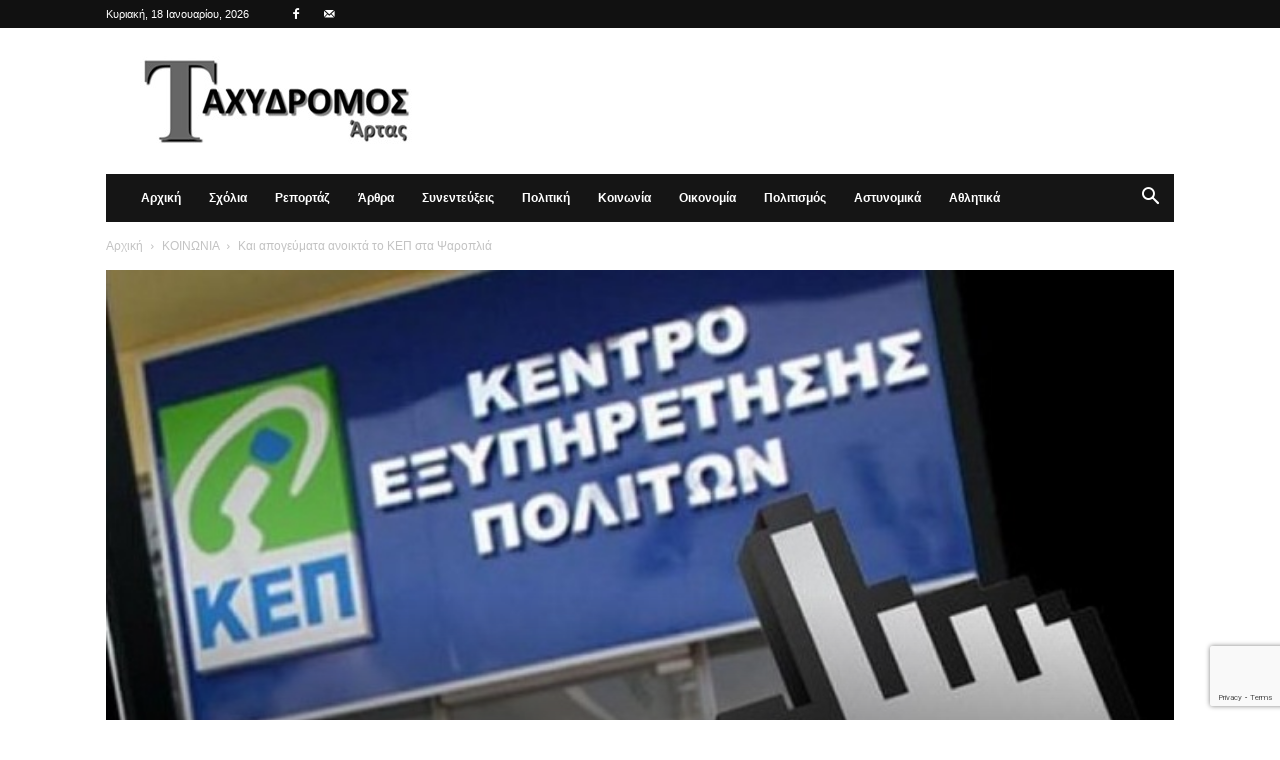

--- FILE ---
content_type: text/html; charset=utf-8
request_url: https://www.google.com/recaptcha/api2/anchor?ar=1&k=6Lc7NYcrAAAAAGekhW-Jr3KVICws-8T5xC34mU5i&co=aHR0cHM6Ly93d3cudGF4eWRyb21vc2FydGFzLmdyOjQ0Mw..&hl=en&v=PoyoqOPhxBO7pBk68S4YbpHZ&size=invisible&anchor-ms=20000&execute-ms=30000&cb=r8vg0o1awi3v
body_size: 48567
content:
<!DOCTYPE HTML><html dir="ltr" lang="en"><head><meta http-equiv="Content-Type" content="text/html; charset=UTF-8">
<meta http-equiv="X-UA-Compatible" content="IE=edge">
<title>reCAPTCHA</title>
<style type="text/css">
/* cyrillic-ext */
@font-face {
  font-family: 'Roboto';
  font-style: normal;
  font-weight: 400;
  font-stretch: 100%;
  src: url(//fonts.gstatic.com/s/roboto/v48/KFO7CnqEu92Fr1ME7kSn66aGLdTylUAMa3GUBHMdazTgWw.woff2) format('woff2');
  unicode-range: U+0460-052F, U+1C80-1C8A, U+20B4, U+2DE0-2DFF, U+A640-A69F, U+FE2E-FE2F;
}
/* cyrillic */
@font-face {
  font-family: 'Roboto';
  font-style: normal;
  font-weight: 400;
  font-stretch: 100%;
  src: url(//fonts.gstatic.com/s/roboto/v48/KFO7CnqEu92Fr1ME7kSn66aGLdTylUAMa3iUBHMdazTgWw.woff2) format('woff2');
  unicode-range: U+0301, U+0400-045F, U+0490-0491, U+04B0-04B1, U+2116;
}
/* greek-ext */
@font-face {
  font-family: 'Roboto';
  font-style: normal;
  font-weight: 400;
  font-stretch: 100%;
  src: url(//fonts.gstatic.com/s/roboto/v48/KFO7CnqEu92Fr1ME7kSn66aGLdTylUAMa3CUBHMdazTgWw.woff2) format('woff2');
  unicode-range: U+1F00-1FFF;
}
/* greek */
@font-face {
  font-family: 'Roboto';
  font-style: normal;
  font-weight: 400;
  font-stretch: 100%;
  src: url(//fonts.gstatic.com/s/roboto/v48/KFO7CnqEu92Fr1ME7kSn66aGLdTylUAMa3-UBHMdazTgWw.woff2) format('woff2');
  unicode-range: U+0370-0377, U+037A-037F, U+0384-038A, U+038C, U+038E-03A1, U+03A3-03FF;
}
/* math */
@font-face {
  font-family: 'Roboto';
  font-style: normal;
  font-weight: 400;
  font-stretch: 100%;
  src: url(//fonts.gstatic.com/s/roboto/v48/KFO7CnqEu92Fr1ME7kSn66aGLdTylUAMawCUBHMdazTgWw.woff2) format('woff2');
  unicode-range: U+0302-0303, U+0305, U+0307-0308, U+0310, U+0312, U+0315, U+031A, U+0326-0327, U+032C, U+032F-0330, U+0332-0333, U+0338, U+033A, U+0346, U+034D, U+0391-03A1, U+03A3-03A9, U+03B1-03C9, U+03D1, U+03D5-03D6, U+03F0-03F1, U+03F4-03F5, U+2016-2017, U+2034-2038, U+203C, U+2040, U+2043, U+2047, U+2050, U+2057, U+205F, U+2070-2071, U+2074-208E, U+2090-209C, U+20D0-20DC, U+20E1, U+20E5-20EF, U+2100-2112, U+2114-2115, U+2117-2121, U+2123-214F, U+2190, U+2192, U+2194-21AE, U+21B0-21E5, U+21F1-21F2, U+21F4-2211, U+2213-2214, U+2216-22FF, U+2308-230B, U+2310, U+2319, U+231C-2321, U+2336-237A, U+237C, U+2395, U+239B-23B7, U+23D0, U+23DC-23E1, U+2474-2475, U+25AF, U+25B3, U+25B7, U+25BD, U+25C1, U+25CA, U+25CC, U+25FB, U+266D-266F, U+27C0-27FF, U+2900-2AFF, U+2B0E-2B11, U+2B30-2B4C, U+2BFE, U+3030, U+FF5B, U+FF5D, U+1D400-1D7FF, U+1EE00-1EEFF;
}
/* symbols */
@font-face {
  font-family: 'Roboto';
  font-style: normal;
  font-weight: 400;
  font-stretch: 100%;
  src: url(//fonts.gstatic.com/s/roboto/v48/KFO7CnqEu92Fr1ME7kSn66aGLdTylUAMaxKUBHMdazTgWw.woff2) format('woff2');
  unicode-range: U+0001-000C, U+000E-001F, U+007F-009F, U+20DD-20E0, U+20E2-20E4, U+2150-218F, U+2190, U+2192, U+2194-2199, U+21AF, U+21E6-21F0, U+21F3, U+2218-2219, U+2299, U+22C4-22C6, U+2300-243F, U+2440-244A, U+2460-24FF, U+25A0-27BF, U+2800-28FF, U+2921-2922, U+2981, U+29BF, U+29EB, U+2B00-2BFF, U+4DC0-4DFF, U+FFF9-FFFB, U+10140-1018E, U+10190-1019C, U+101A0, U+101D0-101FD, U+102E0-102FB, U+10E60-10E7E, U+1D2C0-1D2D3, U+1D2E0-1D37F, U+1F000-1F0FF, U+1F100-1F1AD, U+1F1E6-1F1FF, U+1F30D-1F30F, U+1F315, U+1F31C, U+1F31E, U+1F320-1F32C, U+1F336, U+1F378, U+1F37D, U+1F382, U+1F393-1F39F, U+1F3A7-1F3A8, U+1F3AC-1F3AF, U+1F3C2, U+1F3C4-1F3C6, U+1F3CA-1F3CE, U+1F3D4-1F3E0, U+1F3ED, U+1F3F1-1F3F3, U+1F3F5-1F3F7, U+1F408, U+1F415, U+1F41F, U+1F426, U+1F43F, U+1F441-1F442, U+1F444, U+1F446-1F449, U+1F44C-1F44E, U+1F453, U+1F46A, U+1F47D, U+1F4A3, U+1F4B0, U+1F4B3, U+1F4B9, U+1F4BB, U+1F4BF, U+1F4C8-1F4CB, U+1F4D6, U+1F4DA, U+1F4DF, U+1F4E3-1F4E6, U+1F4EA-1F4ED, U+1F4F7, U+1F4F9-1F4FB, U+1F4FD-1F4FE, U+1F503, U+1F507-1F50B, U+1F50D, U+1F512-1F513, U+1F53E-1F54A, U+1F54F-1F5FA, U+1F610, U+1F650-1F67F, U+1F687, U+1F68D, U+1F691, U+1F694, U+1F698, U+1F6AD, U+1F6B2, U+1F6B9-1F6BA, U+1F6BC, U+1F6C6-1F6CF, U+1F6D3-1F6D7, U+1F6E0-1F6EA, U+1F6F0-1F6F3, U+1F6F7-1F6FC, U+1F700-1F7FF, U+1F800-1F80B, U+1F810-1F847, U+1F850-1F859, U+1F860-1F887, U+1F890-1F8AD, U+1F8B0-1F8BB, U+1F8C0-1F8C1, U+1F900-1F90B, U+1F93B, U+1F946, U+1F984, U+1F996, U+1F9E9, U+1FA00-1FA6F, U+1FA70-1FA7C, U+1FA80-1FA89, U+1FA8F-1FAC6, U+1FACE-1FADC, U+1FADF-1FAE9, U+1FAF0-1FAF8, U+1FB00-1FBFF;
}
/* vietnamese */
@font-face {
  font-family: 'Roboto';
  font-style: normal;
  font-weight: 400;
  font-stretch: 100%;
  src: url(//fonts.gstatic.com/s/roboto/v48/KFO7CnqEu92Fr1ME7kSn66aGLdTylUAMa3OUBHMdazTgWw.woff2) format('woff2');
  unicode-range: U+0102-0103, U+0110-0111, U+0128-0129, U+0168-0169, U+01A0-01A1, U+01AF-01B0, U+0300-0301, U+0303-0304, U+0308-0309, U+0323, U+0329, U+1EA0-1EF9, U+20AB;
}
/* latin-ext */
@font-face {
  font-family: 'Roboto';
  font-style: normal;
  font-weight: 400;
  font-stretch: 100%;
  src: url(//fonts.gstatic.com/s/roboto/v48/KFO7CnqEu92Fr1ME7kSn66aGLdTylUAMa3KUBHMdazTgWw.woff2) format('woff2');
  unicode-range: U+0100-02BA, U+02BD-02C5, U+02C7-02CC, U+02CE-02D7, U+02DD-02FF, U+0304, U+0308, U+0329, U+1D00-1DBF, U+1E00-1E9F, U+1EF2-1EFF, U+2020, U+20A0-20AB, U+20AD-20C0, U+2113, U+2C60-2C7F, U+A720-A7FF;
}
/* latin */
@font-face {
  font-family: 'Roboto';
  font-style: normal;
  font-weight: 400;
  font-stretch: 100%;
  src: url(//fonts.gstatic.com/s/roboto/v48/KFO7CnqEu92Fr1ME7kSn66aGLdTylUAMa3yUBHMdazQ.woff2) format('woff2');
  unicode-range: U+0000-00FF, U+0131, U+0152-0153, U+02BB-02BC, U+02C6, U+02DA, U+02DC, U+0304, U+0308, U+0329, U+2000-206F, U+20AC, U+2122, U+2191, U+2193, U+2212, U+2215, U+FEFF, U+FFFD;
}
/* cyrillic-ext */
@font-face {
  font-family: 'Roboto';
  font-style: normal;
  font-weight: 500;
  font-stretch: 100%;
  src: url(//fonts.gstatic.com/s/roboto/v48/KFO7CnqEu92Fr1ME7kSn66aGLdTylUAMa3GUBHMdazTgWw.woff2) format('woff2');
  unicode-range: U+0460-052F, U+1C80-1C8A, U+20B4, U+2DE0-2DFF, U+A640-A69F, U+FE2E-FE2F;
}
/* cyrillic */
@font-face {
  font-family: 'Roboto';
  font-style: normal;
  font-weight: 500;
  font-stretch: 100%;
  src: url(//fonts.gstatic.com/s/roboto/v48/KFO7CnqEu92Fr1ME7kSn66aGLdTylUAMa3iUBHMdazTgWw.woff2) format('woff2');
  unicode-range: U+0301, U+0400-045F, U+0490-0491, U+04B0-04B1, U+2116;
}
/* greek-ext */
@font-face {
  font-family: 'Roboto';
  font-style: normal;
  font-weight: 500;
  font-stretch: 100%;
  src: url(//fonts.gstatic.com/s/roboto/v48/KFO7CnqEu92Fr1ME7kSn66aGLdTylUAMa3CUBHMdazTgWw.woff2) format('woff2');
  unicode-range: U+1F00-1FFF;
}
/* greek */
@font-face {
  font-family: 'Roboto';
  font-style: normal;
  font-weight: 500;
  font-stretch: 100%;
  src: url(//fonts.gstatic.com/s/roboto/v48/KFO7CnqEu92Fr1ME7kSn66aGLdTylUAMa3-UBHMdazTgWw.woff2) format('woff2');
  unicode-range: U+0370-0377, U+037A-037F, U+0384-038A, U+038C, U+038E-03A1, U+03A3-03FF;
}
/* math */
@font-face {
  font-family: 'Roboto';
  font-style: normal;
  font-weight: 500;
  font-stretch: 100%;
  src: url(//fonts.gstatic.com/s/roboto/v48/KFO7CnqEu92Fr1ME7kSn66aGLdTylUAMawCUBHMdazTgWw.woff2) format('woff2');
  unicode-range: U+0302-0303, U+0305, U+0307-0308, U+0310, U+0312, U+0315, U+031A, U+0326-0327, U+032C, U+032F-0330, U+0332-0333, U+0338, U+033A, U+0346, U+034D, U+0391-03A1, U+03A3-03A9, U+03B1-03C9, U+03D1, U+03D5-03D6, U+03F0-03F1, U+03F4-03F5, U+2016-2017, U+2034-2038, U+203C, U+2040, U+2043, U+2047, U+2050, U+2057, U+205F, U+2070-2071, U+2074-208E, U+2090-209C, U+20D0-20DC, U+20E1, U+20E5-20EF, U+2100-2112, U+2114-2115, U+2117-2121, U+2123-214F, U+2190, U+2192, U+2194-21AE, U+21B0-21E5, U+21F1-21F2, U+21F4-2211, U+2213-2214, U+2216-22FF, U+2308-230B, U+2310, U+2319, U+231C-2321, U+2336-237A, U+237C, U+2395, U+239B-23B7, U+23D0, U+23DC-23E1, U+2474-2475, U+25AF, U+25B3, U+25B7, U+25BD, U+25C1, U+25CA, U+25CC, U+25FB, U+266D-266F, U+27C0-27FF, U+2900-2AFF, U+2B0E-2B11, U+2B30-2B4C, U+2BFE, U+3030, U+FF5B, U+FF5D, U+1D400-1D7FF, U+1EE00-1EEFF;
}
/* symbols */
@font-face {
  font-family: 'Roboto';
  font-style: normal;
  font-weight: 500;
  font-stretch: 100%;
  src: url(//fonts.gstatic.com/s/roboto/v48/KFO7CnqEu92Fr1ME7kSn66aGLdTylUAMaxKUBHMdazTgWw.woff2) format('woff2');
  unicode-range: U+0001-000C, U+000E-001F, U+007F-009F, U+20DD-20E0, U+20E2-20E4, U+2150-218F, U+2190, U+2192, U+2194-2199, U+21AF, U+21E6-21F0, U+21F3, U+2218-2219, U+2299, U+22C4-22C6, U+2300-243F, U+2440-244A, U+2460-24FF, U+25A0-27BF, U+2800-28FF, U+2921-2922, U+2981, U+29BF, U+29EB, U+2B00-2BFF, U+4DC0-4DFF, U+FFF9-FFFB, U+10140-1018E, U+10190-1019C, U+101A0, U+101D0-101FD, U+102E0-102FB, U+10E60-10E7E, U+1D2C0-1D2D3, U+1D2E0-1D37F, U+1F000-1F0FF, U+1F100-1F1AD, U+1F1E6-1F1FF, U+1F30D-1F30F, U+1F315, U+1F31C, U+1F31E, U+1F320-1F32C, U+1F336, U+1F378, U+1F37D, U+1F382, U+1F393-1F39F, U+1F3A7-1F3A8, U+1F3AC-1F3AF, U+1F3C2, U+1F3C4-1F3C6, U+1F3CA-1F3CE, U+1F3D4-1F3E0, U+1F3ED, U+1F3F1-1F3F3, U+1F3F5-1F3F7, U+1F408, U+1F415, U+1F41F, U+1F426, U+1F43F, U+1F441-1F442, U+1F444, U+1F446-1F449, U+1F44C-1F44E, U+1F453, U+1F46A, U+1F47D, U+1F4A3, U+1F4B0, U+1F4B3, U+1F4B9, U+1F4BB, U+1F4BF, U+1F4C8-1F4CB, U+1F4D6, U+1F4DA, U+1F4DF, U+1F4E3-1F4E6, U+1F4EA-1F4ED, U+1F4F7, U+1F4F9-1F4FB, U+1F4FD-1F4FE, U+1F503, U+1F507-1F50B, U+1F50D, U+1F512-1F513, U+1F53E-1F54A, U+1F54F-1F5FA, U+1F610, U+1F650-1F67F, U+1F687, U+1F68D, U+1F691, U+1F694, U+1F698, U+1F6AD, U+1F6B2, U+1F6B9-1F6BA, U+1F6BC, U+1F6C6-1F6CF, U+1F6D3-1F6D7, U+1F6E0-1F6EA, U+1F6F0-1F6F3, U+1F6F7-1F6FC, U+1F700-1F7FF, U+1F800-1F80B, U+1F810-1F847, U+1F850-1F859, U+1F860-1F887, U+1F890-1F8AD, U+1F8B0-1F8BB, U+1F8C0-1F8C1, U+1F900-1F90B, U+1F93B, U+1F946, U+1F984, U+1F996, U+1F9E9, U+1FA00-1FA6F, U+1FA70-1FA7C, U+1FA80-1FA89, U+1FA8F-1FAC6, U+1FACE-1FADC, U+1FADF-1FAE9, U+1FAF0-1FAF8, U+1FB00-1FBFF;
}
/* vietnamese */
@font-face {
  font-family: 'Roboto';
  font-style: normal;
  font-weight: 500;
  font-stretch: 100%;
  src: url(//fonts.gstatic.com/s/roboto/v48/KFO7CnqEu92Fr1ME7kSn66aGLdTylUAMa3OUBHMdazTgWw.woff2) format('woff2');
  unicode-range: U+0102-0103, U+0110-0111, U+0128-0129, U+0168-0169, U+01A0-01A1, U+01AF-01B0, U+0300-0301, U+0303-0304, U+0308-0309, U+0323, U+0329, U+1EA0-1EF9, U+20AB;
}
/* latin-ext */
@font-face {
  font-family: 'Roboto';
  font-style: normal;
  font-weight: 500;
  font-stretch: 100%;
  src: url(//fonts.gstatic.com/s/roboto/v48/KFO7CnqEu92Fr1ME7kSn66aGLdTylUAMa3KUBHMdazTgWw.woff2) format('woff2');
  unicode-range: U+0100-02BA, U+02BD-02C5, U+02C7-02CC, U+02CE-02D7, U+02DD-02FF, U+0304, U+0308, U+0329, U+1D00-1DBF, U+1E00-1E9F, U+1EF2-1EFF, U+2020, U+20A0-20AB, U+20AD-20C0, U+2113, U+2C60-2C7F, U+A720-A7FF;
}
/* latin */
@font-face {
  font-family: 'Roboto';
  font-style: normal;
  font-weight: 500;
  font-stretch: 100%;
  src: url(//fonts.gstatic.com/s/roboto/v48/KFO7CnqEu92Fr1ME7kSn66aGLdTylUAMa3yUBHMdazQ.woff2) format('woff2');
  unicode-range: U+0000-00FF, U+0131, U+0152-0153, U+02BB-02BC, U+02C6, U+02DA, U+02DC, U+0304, U+0308, U+0329, U+2000-206F, U+20AC, U+2122, U+2191, U+2193, U+2212, U+2215, U+FEFF, U+FFFD;
}
/* cyrillic-ext */
@font-face {
  font-family: 'Roboto';
  font-style: normal;
  font-weight: 900;
  font-stretch: 100%;
  src: url(//fonts.gstatic.com/s/roboto/v48/KFO7CnqEu92Fr1ME7kSn66aGLdTylUAMa3GUBHMdazTgWw.woff2) format('woff2');
  unicode-range: U+0460-052F, U+1C80-1C8A, U+20B4, U+2DE0-2DFF, U+A640-A69F, U+FE2E-FE2F;
}
/* cyrillic */
@font-face {
  font-family: 'Roboto';
  font-style: normal;
  font-weight: 900;
  font-stretch: 100%;
  src: url(//fonts.gstatic.com/s/roboto/v48/KFO7CnqEu92Fr1ME7kSn66aGLdTylUAMa3iUBHMdazTgWw.woff2) format('woff2');
  unicode-range: U+0301, U+0400-045F, U+0490-0491, U+04B0-04B1, U+2116;
}
/* greek-ext */
@font-face {
  font-family: 'Roboto';
  font-style: normal;
  font-weight: 900;
  font-stretch: 100%;
  src: url(//fonts.gstatic.com/s/roboto/v48/KFO7CnqEu92Fr1ME7kSn66aGLdTylUAMa3CUBHMdazTgWw.woff2) format('woff2');
  unicode-range: U+1F00-1FFF;
}
/* greek */
@font-face {
  font-family: 'Roboto';
  font-style: normal;
  font-weight: 900;
  font-stretch: 100%;
  src: url(//fonts.gstatic.com/s/roboto/v48/KFO7CnqEu92Fr1ME7kSn66aGLdTylUAMa3-UBHMdazTgWw.woff2) format('woff2');
  unicode-range: U+0370-0377, U+037A-037F, U+0384-038A, U+038C, U+038E-03A1, U+03A3-03FF;
}
/* math */
@font-face {
  font-family: 'Roboto';
  font-style: normal;
  font-weight: 900;
  font-stretch: 100%;
  src: url(//fonts.gstatic.com/s/roboto/v48/KFO7CnqEu92Fr1ME7kSn66aGLdTylUAMawCUBHMdazTgWw.woff2) format('woff2');
  unicode-range: U+0302-0303, U+0305, U+0307-0308, U+0310, U+0312, U+0315, U+031A, U+0326-0327, U+032C, U+032F-0330, U+0332-0333, U+0338, U+033A, U+0346, U+034D, U+0391-03A1, U+03A3-03A9, U+03B1-03C9, U+03D1, U+03D5-03D6, U+03F0-03F1, U+03F4-03F5, U+2016-2017, U+2034-2038, U+203C, U+2040, U+2043, U+2047, U+2050, U+2057, U+205F, U+2070-2071, U+2074-208E, U+2090-209C, U+20D0-20DC, U+20E1, U+20E5-20EF, U+2100-2112, U+2114-2115, U+2117-2121, U+2123-214F, U+2190, U+2192, U+2194-21AE, U+21B0-21E5, U+21F1-21F2, U+21F4-2211, U+2213-2214, U+2216-22FF, U+2308-230B, U+2310, U+2319, U+231C-2321, U+2336-237A, U+237C, U+2395, U+239B-23B7, U+23D0, U+23DC-23E1, U+2474-2475, U+25AF, U+25B3, U+25B7, U+25BD, U+25C1, U+25CA, U+25CC, U+25FB, U+266D-266F, U+27C0-27FF, U+2900-2AFF, U+2B0E-2B11, U+2B30-2B4C, U+2BFE, U+3030, U+FF5B, U+FF5D, U+1D400-1D7FF, U+1EE00-1EEFF;
}
/* symbols */
@font-face {
  font-family: 'Roboto';
  font-style: normal;
  font-weight: 900;
  font-stretch: 100%;
  src: url(//fonts.gstatic.com/s/roboto/v48/KFO7CnqEu92Fr1ME7kSn66aGLdTylUAMaxKUBHMdazTgWw.woff2) format('woff2');
  unicode-range: U+0001-000C, U+000E-001F, U+007F-009F, U+20DD-20E0, U+20E2-20E4, U+2150-218F, U+2190, U+2192, U+2194-2199, U+21AF, U+21E6-21F0, U+21F3, U+2218-2219, U+2299, U+22C4-22C6, U+2300-243F, U+2440-244A, U+2460-24FF, U+25A0-27BF, U+2800-28FF, U+2921-2922, U+2981, U+29BF, U+29EB, U+2B00-2BFF, U+4DC0-4DFF, U+FFF9-FFFB, U+10140-1018E, U+10190-1019C, U+101A0, U+101D0-101FD, U+102E0-102FB, U+10E60-10E7E, U+1D2C0-1D2D3, U+1D2E0-1D37F, U+1F000-1F0FF, U+1F100-1F1AD, U+1F1E6-1F1FF, U+1F30D-1F30F, U+1F315, U+1F31C, U+1F31E, U+1F320-1F32C, U+1F336, U+1F378, U+1F37D, U+1F382, U+1F393-1F39F, U+1F3A7-1F3A8, U+1F3AC-1F3AF, U+1F3C2, U+1F3C4-1F3C6, U+1F3CA-1F3CE, U+1F3D4-1F3E0, U+1F3ED, U+1F3F1-1F3F3, U+1F3F5-1F3F7, U+1F408, U+1F415, U+1F41F, U+1F426, U+1F43F, U+1F441-1F442, U+1F444, U+1F446-1F449, U+1F44C-1F44E, U+1F453, U+1F46A, U+1F47D, U+1F4A3, U+1F4B0, U+1F4B3, U+1F4B9, U+1F4BB, U+1F4BF, U+1F4C8-1F4CB, U+1F4D6, U+1F4DA, U+1F4DF, U+1F4E3-1F4E6, U+1F4EA-1F4ED, U+1F4F7, U+1F4F9-1F4FB, U+1F4FD-1F4FE, U+1F503, U+1F507-1F50B, U+1F50D, U+1F512-1F513, U+1F53E-1F54A, U+1F54F-1F5FA, U+1F610, U+1F650-1F67F, U+1F687, U+1F68D, U+1F691, U+1F694, U+1F698, U+1F6AD, U+1F6B2, U+1F6B9-1F6BA, U+1F6BC, U+1F6C6-1F6CF, U+1F6D3-1F6D7, U+1F6E0-1F6EA, U+1F6F0-1F6F3, U+1F6F7-1F6FC, U+1F700-1F7FF, U+1F800-1F80B, U+1F810-1F847, U+1F850-1F859, U+1F860-1F887, U+1F890-1F8AD, U+1F8B0-1F8BB, U+1F8C0-1F8C1, U+1F900-1F90B, U+1F93B, U+1F946, U+1F984, U+1F996, U+1F9E9, U+1FA00-1FA6F, U+1FA70-1FA7C, U+1FA80-1FA89, U+1FA8F-1FAC6, U+1FACE-1FADC, U+1FADF-1FAE9, U+1FAF0-1FAF8, U+1FB00-1FBFF;
}
/* vietnamese */
@font-face {
  font-family: 'Roboto';
  font-style: normal;
  font-weight: 900;
  font-stretch: 100%;
  src: url(//fonts.gstatic.com/s/roboto/v48/KFO7CnqEu92Fr1ME7kSn66aGLdTylUAMa3OUBHMdazTgWw.woff2) format('woff2');
  unicode-range: U+0102-0103, U+0110-0111, U+0128-0129, U+0168-0169, U+01A0-01A1, U+01AF-01B0, U+0300-0301, U+0303-0304, U+0308-0309, U+0323, U+0329, U+1EA0-1EF9, U+20AB;
}
/* latin-ext */
@font-face {
  font-family: 'Roboto';
  font-style: normal;
  font-weight: 900;
  font-stretch: 100%;
  src: url(//fonts.gstatic.com/s/roboto/v48/KFO7CnqEu92Fr1ME7kSn66aGLdTylUAMa3KUBHMdazTgWw.woff2) format('woff2');
  unicode-range: U+0100-02BA, U+02BD-02C5, U+02C7-02CC, U+02CE-02D7, U+02DD-02FF, U+0304, U+0308, U+0329, U+1D00-1DBF, U+1E00-1E9F, U+1EF2-1EFF, U+2020, U+20A0-20AB, U+20AD-20C0, U+2113, U+2C60-2C7F, U+A720-A7FF;
}
/* latin */
@font-face {
  font-family: 'Roboto';
  font-style: normal;
  font-weight: 900;
  font-stretch: 100%;
  src: url(//fonts.gstatic.com/s/roboto/v48/KFO7CnqEu92Fr1ME7kSn66aGLdTylUAMa3yUBHMdazQ.woff2) format('woff2');
  unicode-range: U+0000-00FF, U+0131, U+0152-0153, U+02BB-02BC, U+02C6, U+02DA, U+02DC, U+0304, U+0308, U+0329, U+2000-206F, U+20AC, U+2122, U+2191, U+2193, U+2212, U+2215, U+FEFF, U+FFFD;
}

</style>
<link rel="stylesheet" type="text/css" href="https://www.gstatic.com/recaptcha/releases/PoyoqOPhxBO7pBk68S4YbpHZ/styles__ltr.css">
<script nonce="mUTMvsLKnPMncAMbcl71YQ" type="text/javascript">window['__recaptcha_api'] = 'https://www.google.com/recaptcha/api2/';</script>
<script type="text/javascript" src="https://www.gstatic.com/recaptcha/releases/PoyoqOPhxBO7pBk68S4YbpHZ/recaptcha__en.js" nonce="mUTMvsLKnPMncAMbcl71YQ">
      
    </script></head>
<body><div id="rc-anchor-alert" class="rc-anchor-alert"></div>
<input type="hidden" id="recaptcha-token" value="[base64]">
<script type="text/javascript" nonce="mUTMvsLKnPMncAMbcl71YQ">
      recaptcha.anchor.Main.init("[\x22ainput\x22,[\x22bgdata\x22,\x22\x22,\[base64]/[base64]/[base64]/[base64]/[base64]/[base64]/[base64]/[base64]/[base64]/[base64]\\u003d\x22,\[base64]\\u003d\\u003d\x22,\x22JMKcWhbDh8OEwoNTw7U1EsOZCAzDghPChxoyw60Hw67Du8Kcw6/Cm2IRHlpuUMOsCsO/K8Ohw7TDhSl/wovCmMO/Rh8jdcOzUMOYwpbDjMOSLBfDjcKIw4Qww5I+WyjDksKefQ/Cr2xQw47CtcK+bcKpwrLCnV8Qw6HDj8KGCsONBsOYwpAaEHnCky81d0h1wp7CrSQ9GsKAw4LCvjjDkMOXwoseDw3CkUvCm8O3wqlKElR+wpkgQULCpg/CvsOceTsQwrLDoAgtZ08YeXM8WxzDkRV9w5EWw7RdIcKiw5ZofMO/TMK9woRUw4A3czNmw7zDvkpgw5V5DsOTw4UywqDDp07Cswk+Z8O+w5dmwqJBYcKDwr/DmxnDtxTDg8Kzw7HDrXZHQyhMwqHDgwc7w7/CpQnCil/[base64]/w7fDs8O6WiEsNcOeEMK2w47CgnXDoMOrBcOLw5dXw4TCg8KCw6nDgXDDmVDDssO4w5rCrUTCgXTCpsKnw5Igw6hUwpdSWzcpw7nDkcKTw6oqwr7DpMKMQsOlwrBMHsOUw50ZIXDChUdiw7liw7s9w5oFwq/CusO5EUPCtWnDhQPCtTPDj8KvwpLCm8O3fsOIdcO4dk5tw7psw4bCh0DDtsOZBMOZw7dOw4PDoThxOR/DoCvCvBh8wrDDjxAAHzrDg8KeThxrw6hJR8K3CmvCvjBON8OPw6BBw5bDtcKieA/DmcKSwpJpAsOlaE7DsSU2woBVw5dlFWU+wqTDgMOzw68UHGtRL2bCosKSEMKYfcOVw6ltGAknwo40w57CqGkUw7fDo8KcIsO+HsKIP8KsanLCnUZIW17DjMKkwoNaH8Oqw67DosOicFfCvA7DssOuE8KJwp8NwrDCgsOkw5/DuMKXUcKGw4LCl1QzC8O8woDCm8O5HHLDq2M7A8O0DERRw6TCnMOkZlrDiVoBCcO8wotLTkZoUl/Dm8KQw75bG8KzCHrCjGTDgsKlw7V1wrp/wrHDiWzDh3YtwpHCvsK7wo9yDMKcUMOLRynCgMKjEmxKwqdWKn88T33CmsKjwpIWQVx2OsKGwpLCqnLDusKOw5NPw41ZwrnDgcKKKGMeccOWDEvCjTDDmsO+w4Z4FU7CrcKtbUPDjsKXw4wpw6BIwoN/KlHDt8OALcK2WsOhSUZvwoLDmEhVBD3CpH9NAsKbCzpawq/DtsKZGFDDh8KyEcK9w6vCjsOeOcORwqEVworDtcKfM8OQw4/CusK6TMKTCnLCtz3CuTowT8KNwqLDgMK+w40Lw4MZGcKkw6BRDBzDoixrGcOoKcKxeQgYw49JQcOUd8OgwrnDl8KSwohVcx/[base64]/Dn8K2wo/CgGN8w47DvSPDpgjDvjAHCDFrwpbClwrCmsOAe8K4wowlIsKMC8O/wqXDg2NDQEIhJMKWw5c9wpVIwpx3w67DtzPCtcOIw64Ew63Csm06w6wwccOjEkHCj8KTw5HDqxzDsMKZworCgQdDwoZvwrgDwppew4o/AsO1LmPDhmbCisOEBH/Cn8KOwovCi8OeLiVXw5PDsh5hZyfDu3TDi24Jwr81wobDr8O4LydgwrUvWMKkMTnDh3RJX8Krwo/Dpg3CkcKWwrwpfQ/CkXJ5P3XCmWESw6vCsVJew7HCoMKqRUXCu8Ogw5fDphdBJVsbw5ZRGEXCkUIlwqLDr8KRwrDCnyzDu8OPRX7CtXvCv29BPyodw5Ynb8OtCMKcw6HDpiPDtEXDqHJNX0MewpYADcKEwrZBw48LexddP8OYU0jCncOkeWUqwqDDskbDo2/DrTzCqURRe04ow5Nxw43DsFXCtXvDmcOLwrM8woLCoXgGLjhWwrHCq1UYLBNOJhXCucOrw7M9wp4Vw4YaMsKmL8KFw45bwpEGbH/CscOcw6NFwrrCuG4rwoAFVsOvw5nDjsKKZMKgbFHDuMKxw7zDmghBb0QdwpAfF8KyW8K8exzDl8Ovw7nDmMOhJMO6L3kEGlJKwqHCmjkSw6/DlUPDmHFpwoDCt8OiwqHDjnHDocK8BFMqJMKzw6rDqERMwobCvsOSwqXDisK0LDLCtF5MAA9iXlbDmVjCvEHDr3IewoY6w6DDosODRmonw43Dg8OKw5YjQ3nDv8K8dsOOTMOzA8KXwpZjBGFiw55Ww4fDlUTDmsKtK8KNw4DDmsKNw4jDtSBac2JTw6lDPcK/[base64]/ClHMSwr9+HcOifcOCw7bDtcOTwp1fwqPCihnCmcKyw4jClWQzwq/[base64]/CtT7DisOXwqrCpMO4QHl4wq3CosOxS8Kbw7rDmAzCnU7ClMKMw7XDucKQOHzDtWLCmVvCnsKsGsKBIkpAWXowwovCvydHw7/DvsO8c8Ohw6DCqU4/w6ATaMKqw7YHPDAQCizCvFnCukJyRMOSw6hjEMOvwoA0BRDCk2wSw4jDj8KgHcKvWMK5K8OFwpjCpsK/w4dIwodoQcOvdkDDq0Jsw7HDiWjDtQEqw6cCEMOdwrZ9w4PDm8OOwqNXHj9VwrnDtcKcNy7CksKDWMK/w54Xw7A3UMOkNcO5BsKuw5olXsO7UzPChlBcQlgTwoPDo38AwqTDucKhXMKUf8OdwqzDpsO0G03DlMOHIFI0w4PCmMOzMMKfCSjDl8KcZWnDu8OBwo1gw4JMwrjDgMKUblx3MMOWJl7CuW9kAsKbNQ/CoMKNwoVuNW7Chk3CiyXClk/DlG1zw64BwpbCpmrCjyR5RMOmej4bw6vCk8KgEALDhTTCj8ONwqMhwrUrwqkhWizDgWbDkMKCw6J4wp4ld1cfw44cGcOXYMOqbcOKwqlrwp7DpQAjw4rDt8KBQ1rCk8KIw7pkwobCvsK1LcOscVvDpAXDhibCsUfCqwbCu15XwqlUwq3Dp8O7w6sOwq43I8OoUSkYw4/CkcO1w6HDkkdnw6I/[base64]/L8KVw5XCrcOQL8KOw5HDrAvDhynCvyDCjjhCT8OAw706woEdw5ghwrZMwoXCtibDgH4vOB9tTjfDlsOra8ORIHPCmcKjwrJKDgElJMOWwrk3AXIdwocOAsO0wog/WlDCsHXCucOCw4IXWsOYOcKLw4LDt8KKwr9pP8K5ecOXecKWw6cScMOuOz59HcKqME/DrMO6w7gAI8OhE3vDhcOUwpvCsMORwpF+VHZUMQ4ZwrnCtU4pw5caOSPDknrCnsKpBMOfw4/CqiVFeBnCh3zDknXCscOICsK3wqTDpiHCkhLDv8OTMQA7bMKGA8K5altnCwcPw7LCoHRIw5fCuMKJwrUzw7bCucKTw7cXDF0lF8OWw7/[base64]/JQliUkLDi8KXw6g5SGHDjsOfA8KlwqTDv8OOW8KybF/Dk3/[base64]/wpEtw7skBMOKDSTClcKHIcKVIxNvwpXCpMOeKcK9wq0gwoV3UQNfw7XDrjYENsK3esKhclwhw4EKw4fCjMOuPcOHw4ZBM8OzHsKCQmR6woDCisKGHMKsPsKxf8OzYcOTQMK1NkgNA8Ocw7pHw7rDnsKBw7xhfT/CqMOywpjCjzFlBgprwqPCtV8Ew5jDmEfDtsKOwocRewvCocKLBgHDucOCZnXClBfCt3ZBX8O2w4fDlMKRwqtqcsKUfcKYw44ZwqnCuDhAVcOCDMOlRBxsw57DsVViwrMZMMKNUsOIERPDnGAvTsOywo7CszHDu8OMQMOUf0g3Gk8/w6xcdR7Duz4Qw7XDiHvCrURXCnHDhQ7DgsOlw40yw4DCtMKjKMOLGTFKQ8OewrUpNkHDrMKyO8K8wrbCmxIWB8OHw7wpWsKww7o7ayBqwpJAw7zDtXhWXMOsw57DkcOGKsKIw5dNwptMwoNSw7BwCwQQwpXCgMOHTg/CrTgdcMOdK8OpdMKEwq8STjLDqcOJw47CksKAw6LCtx7CmSzCgyPDgHXCvDbCnsOdw4/DgVvCmEdDcMKJwo7ClRrCqGDDvwJiwrM3woDCu8KMwpTDj2VwccK2wq3DhsKFf8KIwo/DpMK0wpTCvCYJwpNpwoBswqRFwqXCtm52w7BYWFjDmsO3Sm7CmGnCoMOwOsOOw5VEw6U3IcOMwq/DqcOSTXLCsiJwNCvDjhRywoU6w6bDsjEkRFjCoEM1IsK+S35Fw5dTHBZUwrjDkMKCIldGw7wFw5pKw6wmJ8OxZMOZw5TCmsKIwovCq8Oxw51/woLDpC1VwqLCtA3Cv8KPAh3ChjLDl8OuLcOoIx4Xw5EBw5lQIEjCggR+woBMw6duHEgJfsOGHMOIUsKuMMO9w7lyw5zCuMOMNlfCtQ1Cwo4PK8KHw6DDplB4UT/CoTzDoEEzw5HDkDRxXMOLHGXCmUHCjGdcTz3Cv8OuwpJZbcKWLMKqwpYmw6UUwpYND2Vswq3DtcK/wqvCjmdFwoLDhGsnHyZRG8O/wqDCrkfCjzsxwrDDq0U/fkYoKcOsDknCosK1wrPDusKPR3HDvw5uOcKxwq8cWmjCn8K0woJKNlBtP8Otw6PCgw3Do8Onw6QoUSHDhWZ0w4V+woJsPMOXKwrDpnTDjMOCwqERw4x1OA/DrcKQTDPDmsOAw4bDj8KoWQE+BcKgwr3ClXlVfBUdwoMpEnTDjUvCnStzF8O+wrkhw7bCpVXDhVbCtzHDh1bDj3TDtcKVCsKiaXBDw6xeHGtXw64qwr0qJcKNbQkmVQNnFzUJw6/CiEXDnwjCscOTw7gGwrUpwq/DgsKfw6kvF8OswpnCuMKWJj3CijjDscKLw6MXwoRSwocTFEPDtncRwrhNeTfCkMKqQMOaBDrDqWAJY8OnwqMHNlFZHsKAw63CgShswoPDu8KmwojDoMOROlgFWcKLw7/[base64]/DhSLCtDArB8K1HcKqZTbCgsOZDgBYw5rCmWfDjUUIwqjCv8K3w6YOw67ClMO8MsOJCsKyLsOwwoUHA3vCqW9PUyrCnsOGKRkAKsOAwrY3wrBmasOWw5cUw4NowoMQaMK4OsO/w59NVABYw7xVwq7CjMO3XMOdajzCvMOLw75hw4PCjsKHUcOfwpDDo8Kxw4J9w7jCu8O8Iw/DhGM1wrPDpcOsVUJDe8OiL23DrcOdwpZ4w4jCj8O4wq48w6fDsW1iwrJlwpxhw69JNj/ClEfCimrDknDClsOpcAjCnFZVRsKmfSbCpMOkwpZOXBBhZldSMsOMwqDDrcO9LVTDpgcNGFUmYXLCnwh5ehAfbQsiUcKrLGXDnMOyCMKJwprDkcKEUjg8RxLCkMOAP8KKw57DtF/DkknDv8KVwqDCgiNKLMOdwr/CkAfCi2/CgsKVwrXDnsOsQ2JZGEjDlnUUaj90IcOLwqnCsGphdEpbZzjCv8OWaMOSesO/KMKpfMO1wol+aVfDpcOiXkHDmcK3wpxQM8Ouw6FNwpzCiUJvwrTDkWs4KMOga8OgUcOKQWnCkn7Dpgdpwq/DvAnCj1EwOEbDgMKADMOpXB/DrFt6H8Ofwr9JNi/Cnwd5w7JGw4TCrcO5w4J5bm/ClwXDvntSw7bCkTsqwozCn2I0wo/CiRk6w6PCqh4uwrUnw5cewqc/w59dw6s7CcKUwrfDr1fCkcOJPsKiT8Kzwo7CqRVXeSwNWcK5w6zCosOJA8Kuwpc7wodbCRtCwojCv18Ew5/CvSVdw7nCsV9Rw7kew6jDjC0BwrEaw7bCm8Kram7DtF1NI8ObEcKXw4fCk8KVakEoNMOiw6zCqifDl8OQw7HDk8OrX8KQGSoiawktw6bCvlVIw4/ChMKIwqwgwoM5wrrCoAHCmMOPRMKFwpFsJC8FIMOKwoExw4zCgcO7wodKDcKwGsO8YWPDosKXw4LDlwnCv8KzbcO1ZcOuMkdMYz0OwpEOw5Bqw7bCvzzCngl5UcO1QQ7DgUkEWsOmwr/CukVjwojCizRSREjCr0rDlisRw6tjDMOASjxvw5ElAwg7wp7Cu0/DgMKZw4UIKMKAEsKCT8KnwrhgNsKuwq3CuMOce8KqwrDCrsOhTwvDoMKCw5JiH0TDpW/DvAEsTMO0Yn9iw5PCnkjDjMKgM3XCpWNVw7dCwpDCvsOVwr/CvcKIdiLDsHDCpcKLw4TCvcOzecOuw5cXwrPCksO/LEgHQjQNL8KvwpbCgC/[base64]/DmRRuCWs3w4nDj1zDkhTDrjYRd3zDvHTCsERWIhA8w7DDpMO2S2zDpkZfNyhMfsK/[base64]/[base64]/[base64]/Dk1HCqcKAwr8pw6BaHsO6w4hyamMpAzpfw5UMfjbDi3QVw4rCpcKCb2IzdMKgBsK/[base64]/DkikXwrDDrsODZhlGw4lsEGvCocOrw7zCtRfDjSnDghzDqMK0wrJPw6QiwqDChV7CnMKmcMK2w6QWelNOw7IUwqJJVlRVUMOcw4pawqrDlR4iwrjCi3/[base64]/CvE7DijPDinfCrsKyw4XDv3NewrhANMK7NMK8QMO/w4fCmcKpb8KDwqx2ailRD8KGG8OJw58+wr5wXcK6wo8GfA5xw5BpUMKTwrc+w7vDoEBhUQLDu8Oswp/ChMO8BxDCl8OpwogtwrEOw4xlE8O+QFJHH8Ooa8KLI8OyMTrCo3IZw6fCgVQpw6BdwrIJw7bCpBcWK8Ofw4fCk3wxwofConTCqsK7ClHDp8Omc2hdfkUhHcKWwp/DjVLCusO0w73Du33Cg8OKai/DlSxJwqB9w5o0woLDlMKwwqcVSsKHaU/CvBzCpBfCqCfDh1lqw47Dl8KLIxUqw6ohSMOrwow2U8KpXUBbacOqIcO1HMOxwpLCoDjCrUswUMKvMEzCpMKHwoHDumt/[base64]/CkwnCgh5UwrnDrMKHw4RvPFYVw43ClwDCiMKMOlsdw6tFZ8Kmw7kpw7B4w5nDjxHDhX9Dw5cfwokJwo/[base64]/DucKgw6R/AzrDkBDCj8KRw5LClTlQw756wq/DvzLCnVNjwrzDo8Kww7TDu0J+wqp4FMKgE8OSwptVDMK/Mlwjw7DCvAfDmcKUwpZncMKYIHgKwq5yw6dQASTCo3A8woNkw4FBw5XDvEDCiGhuw6/Dpj8+MFjCgVpOworCuhXDrDbDgsO2G0Yrw5vDnQ/DjBDDp8KTw7fCl8OHw4Vtwp1+FDLDskE6w5PCisKWIMKfwoTCpcKhwrcuAMKYH8Knw7ZXw4YnCi8qQTLDvcOmw5fDtyXCsDzCqBDDkHV9e18dbwLCs8K4Nmcmw7DCu8Kbwrl4ecOvwod/cwDCsmwXw5HCpsOvw7DCvFQBayDCvnZdwpkuKcOkwrHCuynDtsOww7IDwqQ+w4pFw7c8wp7DksOzwqbCoMOvC8KKw5lXw5XClnoBfcOfCMKJwrjDhMKIwp7DtMKnTcK1w5XCqw5iwrxrwpV8dD/[base64]/Cp8KZeAALwrMFwrvCjiARchvDgTfCusOIw6zClDVPBcKhLMOWwozDs2nCjULCi8KHDHNUw5hMGzTDhcOlEMONw5TDrmrClsKnw6ooGlg5wp/Ci8K8wp8Fw7fDh3vDrivDkW0Nw4jDnsOdw5nDtMK3wrPCvhA8wrIpWMK0d2zCoyHDtBcOwo4zLSEcCcOtwphHHAs6SlbClS7Cr8KOAsKaUUDCrR8yw45kw6nCsVVRw7ILeBXCq8KYwrYyw5XCgcOjf3gnwpPDssKow5tyDMO6w59ww5DCu8OSwpsAw7ALw5/CosOzUQTCiDTDqcO6JW0Awp5HBEHDnsKQN8KMw6d5w5dDw5rClcKzw4xLwo/Ci8O8w6fDi2N5Si3CrcKswqnDjGhjw5lRwpfCmURmwpvCplXDgsKbw4l+w5/[base64]/[base64]/S3jDrgoawonDoSIRGsOCL0BjQMKtwr/Ck8OOw4DDimwxYcKYVsKuMcO4woAKL8OaXcK/wqjDoxnCsMOowoRwwqHChwdHMEbCgcOywpdaHXl9w6NDw7EpZsKNw5rCknQdwqEDCjHCqcK4w7ZtwoDDmsKRR8O8YHdVczxif8KJwpjCs8KqHAdyw5dFwo7DocOtw4wmw6nDnDouw6PCnBfCpBbCnMKMwqdXwr/[base64]/CiiU0I8K6X1MnLcOrw7pNNMOMUMO1BHrDoi5DNcK4CQnDisOOGBzCj8Kdw7jDgcKFFcOewoTDikTCgcOcw4LDjDPCkX3CkcOGS8KWw4YnUyxUwo0xDhUGw4zCnMKTw4DDoMKFwrjDgMKIwoNWecK9w6/[base64]/DssO8w73DuMO7wofCqcOSw6ANI8O/[base64]/Cp8KERQA/WWXCnELCtMKlwoA0cSdpw4jDkDkZMVrCoHvDhyAySB7CqsKZVsOOcgoUwpNzLsOpw6I8fiYpYsOow5bCrcKlCglgwr7DtMKwH18KSMOjOcOFaRXCtGg1woTCjcKFwownKgTDlcOpDMKIBGbCsw/DhMK4SCtkFT7Cm8KCwqgGwqkgAMOQe8O+wqfChsO2TklnwqVpbsOiAcKsw7/ChGpfF8KdwqpwABpRUcOfw73CgWvDl8KWw6LDsMKQw6rCosK7DcKjbBs6VA/[base64]/Cs8Kpw69TbsKYCF11b8KGR8KaTiDChTPDiMO9w5fCnsKuF8KBw53DgcK0wq7ChFc/wqJew5oIBy0tWj0awojDqWPDg0zCgAfCvyrDlTvCry3Du8O9woFdAUvDgnd/OMOQwqE1wrTDtMKZwpw3w4QFB8OPYsK/wqoDF8OAwr3CucKuwrB6w5FywqgdwptNKcKvwpxRISrCrUVuw7fDqwzCnMOuwosrEH7CoiIdwqdPwpUqEsO2RsOjwqkbw7hRw4xVwoNXfGPDqGzCryfDuFdaw6HDucKRYcO+w4/DkcK3wpzDtsKZwqDCtcKxw6DDncOtP0xaU2ZrwqLCvTR9RsKuY8OQJMKew4IzwpjDjX9Ywr88w55bwpBMOmBvw5RVSFMxHcOFLsO0IXAUw6/DscKqw5XDqAg0ccOAQ2fCi8ORDsKTWgLDvcODwoQyZ8Oha8K0wqUgUMOQf8K4w44zw5NOwqvDk8Ojwr7CqDbDssO1wolzP8K/H8KDfcONE2TDmcOSTQpAeTgGw4k5wobDm8Ohw5slw47CikQPw7XCvMKCwr7DicOHw6LCgsKvPMKiKcK2Tj4HUsOdasOAD8Kkw5l1wq94EBcjc8K8w7Q/c8OOw47DoMOPw7sAMjPDpcOuAMOxwpHDnWbDnBQHwpI4w6dTwpgibcO6eMKkw5IUHGfDpVXDvHrCh8OGXTkkZ2AEw6/Ds205J8K9woMHwqEdwrbCjVjDk8OZcMKCGMKVeMOtw5QTw5s0MEpFOUxNw4Imw4AhwqAiLjfCksKbT8Otwotvw5DCksOmw57CvDwXwqnCpcKse8KswpPCp8OsEH3CqgPDrcKowp/CrcKPQcOJQj/[base64]/w5bDg8OCFgDClsKxF1zCqMKTdAPDhyrDh3/Csy7DpsK8woUGw5nCiUZJW2bDkcOgZcKnwr1oW0fDj8KYSDtZwqMiJXowTkUWw7nCv8O9w4xfw5bCg8OOPcOPE8KDHiPDjcKCD8OJGsOrw75NRTnCicONG8OLCMKowqhpEBN5wqnDnGQuM8O4wq/DksKZwrpsw6rCghpAAnpnc8KmZsK+w4MSwp1TRsKxPVtjw5rCsG3Dgm7CvcK1w6fCjMKzwrEDw4NADMO5w4LDicKEV3/[base64]/F8KNAcOEPsK1w5DCjxLDq3vDl8KCf0LCvHrCpsOwUcKVwpnDqMO0w4RMw5HDukkmHXrCtMKqw5TDvWvDjsKuwrM6L8OsIMKzTsOCw5lnw5zDrknDh1rCmFnCmQbDnzPCoMKkwp9ZwqfDjsOxwpR3w6kUwqVow4VWw7HDv8OQdDnDozLDghbCgMOOY8K/QsKBDMOracOACMKlEgNhYALChcK/O8OAwqkpGg81D8OBw7ZFI8K1NcOFIMKwwpvDlsOtwqwkZsOyPQ/CgR7DlGnCgm7CuElpwoMiamtEfMKdwrvDj1fDsysxw6XCgWvDmsOIW8K3wqNxwoHDjcK5wpotwr/DkMKSw7BEw5wzwo/DvsOmw63CpSXDsRLCjcOYcxrCnMOeDMOEwoHDoU7Dk8KawpFKecOywrIyK8OiKMK8wrY8cMKVw63DtcKtQhTCvSzDuVAiw7Y9c1RwGBHDt2XCtcOaLgl0w6UXwrt0w7PDuMKaw5cbB8KFwqkpwrsAw6jCtBHDvizCg8K2w7jDqlbCrMOBwozCi3fCgMKpZ8KcLETCvQ/Cl3/DiMKXKnxrwpHDqMO4w45sSRFuwpDDqV7CmsKPJiHCssOBwrPCocKCwpHCqMKdwpkuwr3CimXCkALCs37DvsO9LQjDoMO+NMKvScKnDEhrw5jCo37DnwsHw6PCjcOlwpBOM8KlAQ9xGcKCw4Q+wqbCgcO6HcKIZklQwonDjknDqHw3LATDssOHwrFiw5xyw6/CgmvDqsK9YMOKw70DOMO/GcKbw7HDpisfP8OYdW7CjyPDiS8WbMOsw5TDskFoWMKiwq9SBsOiQzDClMKTOsOtYMOsFCrCgsOXEMOoJVdTOkTDn8OPOsKQw40qFHhewpYhesKXwrzDsMOSC8Oewph7UXnDlGTCoU97LsKsA8O5w6vDiHjDo8ORIcKHNUTCvMOZWh0UfDjCoS/CkMO3w5PDggDDomhxw7p1eTwDAkVjbcKTwoHDiQ3CgBnDpcOCw7Q2wqpZwqgsXcK/ccOIw61OKR8pP1jDlEdGRcOuwqAHwpPCnMOpTsKYwrzCmMOQw5HCo8OGP8KNwowMesO/wq/CnMOzwpbDssOvw5MoKcOcLcOMw6DDkMOMw6dRwr7Cg8OuRE5/[base64]/DuGVKwoEWwqJhw50NwpDCt1nDkMK6GDXCokHDt8OHIErCuMK4ax3CvsOOVWsgw6rCnCbDl8ORUMKhYRDCm8KIw6DDu8K6woPDp0ImfWNFQMKMCVt5w6F7OMOowo5hAVpOw6nCgh0hCTAuw7LDqsKgPsOxwrZTwoJcw4FhwrvDoH5DLxd9HBlMH1HCh8OlYQcsPw/[base64]/DmcKtZ8K/w7vDiAFCw68WMSA/wrbDvMK5w4HCicKVBnjCuX3Cn8KwOxhtaSLDgsKQIsKFDBdyZyEsMyDCpcOTISA/SFwrwr3CuQjCv8Kpw4hlwrrDoUwRwpsrwqNecnHDqcOrLcO1wrrClsKEKMOBUcO1OzBmIghiDTxRw6rCuXTCsX0tORbDi8KjO2HDuMKKYi3CoBs5RsKnYyfDo8K1woLDn0MxecK4Q8OHwpATw63CjMKGbiUuwr7CrcOJw7EuZHrCqsKuw5NGw6vCq8O/[base64]/Dk3M1w4/Dk8O1SgVfwrMAH8K5V8K/[base64]/[base64]/wpvCgEfDsxHCm0B+wpxdQzNAEcKeUcKvLAVYPWVSHcOlwrLCim3Ck8OSw4rDqC3CosKSwrtvCULCvcKrEsKkcmhTw5B9wo7CnMKhwo/CqMKDw4RSTsKbw5xvb8K6JF18N1/CqWzCgR/DqcKAwqzDscK8wozCqDpKb8ODXzfCssO1wptHZFjDl17CoEXDuMK+w5XDocOZw7g+P3PCqGzClVpLHcKEwqrDpjHDu3nCv3hLG8OuwqsmIggGF8KYwoYTwrbCiMKUwoZSwrzDknodwoLCrU/CpMKnwocNP3zCoC/DhmfCvBXDhsOJwp9MwprCnVtkAsKYNgXDqDd5EwjCnRbDoMKuw4nClMOTwrjDgBHCm0E4BMOiw4jCq8O6e8KWw59/wo/CocK5wqpWwrE2w5JOJsOdw6pIaMO3wpcKwp9GecKtw6ZLw6jDi0lxw5LDoMK1XXnCuSZCMgHCucOmPMKOw7fCmcOJw5JMBVbCosKLw47CrsK9P8KYMULDsV1Iw69xw6jCocOMwoLCpsKuBsKfw7xTw6MUw4zDvcKDY25BGyhlwrUtwo49wrLDvsKbw4DDjwLDgE/DrsKZLArClcKJdcOQS8KQTMKadT/Ds8OswqcTwr3Cp0VHF3zCm8Kiwr4PdcKAcmnCoBrDpVFrwocrFyllwowYWcKRBH3CuC3Ct8OGw7guwpMGw5HDuFXDqcO/wqtBwp5TwrRLwoo1SizDhsKgwoN2DsK8Q8O5woRYRVwoNABeBsKDw6Rkw4LDpkkOwpXDq2o+RMKaDcKsXMKBU8O3w45oD8Ogw6Y+wprDrQZmwq0GPcKXwosqBxpFwooXBULDrVhywrB/F8OUw5TDrsK6DGhEwrN7CTHChi7DqsKGw7YRwqRCw7vDokXCmMOowpfCuMOeRSVcwqvCvBjDosOyYRXCnsOwZ8KXw5jCmQTCusKGAsO1OknDoFh2w7XDrsK/RcOzwo7ClMO/[base64]/DoWvDuMOvGTEvUsOIZQZswrRCwoHDpMOmAMKdKcK8FSFIwrHCknYNNcKLw5nCnsKPEcKUw5HDqcKJRnczG8OZAcKAwrrCl23Dg8KNUm7DtsOCcCfCgsOvEiw/wrx/wrouwrTCuXnDkMOgw7McdsKUF8O+FsK3acO9ZMO0QsKhBcKQwpsHw4gaw54Ywp52c8K5WBrCmsKyaxQ4b04QHsKQa8KOL8OywrNwajTDp3nCt1/DkcOhw5VlcR3DssKlw6fCvsOhwr3CiMO+w7ZUX8KbMjAJwojClsOuGjbCvkBgUsKpIXLDv8KRwpBjScKlwrhFw6/Dm8OvDy8zw4jCt8KRO0o/wo7DhBjDkhfDhMO1McOEMgESw5nDpwDDrh3DqDE+wrNSNsO6wojDmxZbwrBqwooyXsO0wp40QSXDoRzDtMK5wo9TK8KSw4oew6V7w7pQwrMEw6ITw7/Cj8OKVkHCo1RBw5oOw6XDvwLDm398w51gw71iwq4rw53DqisMNsKwecKtwr7CgsOIwrpLwp/Dl8OTw5HDllkhwpQWw4HDkHnDpH7Dj1jDtF/CjMOqw67DhMOSQE9UwrEiwqrCmU3CjsK/w6DDrh9ED3TDjsOATF0tBcKIZSscwqzDpT3DlcKpDHPDpcOAdsOMwpbCtsOtw5DDn8KQwp/Cjg5swr0iB8KOw7UAwo9XwqnCkCHDgMOwXiHCmMOPWlbDq8KOamBUEMOSb8KPw5HCpsO3w5vDi1w0DWjDsMOmwpNawpTDv2rCtMKYw5XDlcOLw7IOw4jDqMKZRwDCjltVLz7CuRxXw7oCIEPDrWjCkMKOfmLDssKDwo5EJyxqWMOdEcK/wo7DssKJw7XDpUAhWxHClcOuC8KQwrtganjCmcKkwp/CoEM9QEvDgMKDS8KQwojCoi5YwpAYwoHCpcOff8O+w5jDg3DCvzhFw5LDiBRrwrnDt8Kow6rDlsKzGcOAwqbCrhfCpVbCqTJfw6XDrCnDrsKqQCUKasOjwoPDkyp/[base64]/[base64]/CnBMZwoVdWG/ClcOIw5TCuMO+On5CbcKJPkYmw5ZSM8OMX8OjUMO7wrk/w77CjMKbw5Fcwrx+bsKAwpXCsVnDlUt/[base64]/CpBYZCHwCJ17CgsOgWcKXdB4jwqFsScOpwrU9aMKMwqsow6TDlU9fccK6BVpOFMO6KkLCjXjCusObSA/Clxx/w68NY2kawpTDkyHCnAgKHk8Ew7nDpztAw60iwoFjw4U4IsK4w6jCsXTDrcObw6bDkMOqw4MOfsKEwpJswqJ2wrE7VsOyGMOfwr7DtsKyw7PDjULCocO5w57Dp8KMwrtdYzcqwrXCgWrDiMKOeGZaOcO0CSNJw7/Dm8O+woDDg2l7wp4gw6xswrPDjsKbKxAEw53DjcOPecOcw6xBIgzCpMOuGiQGw6BlBMKXwpPDgH/CrnjCnsOKPRTDrMOhw4XDkcOQSETCsMOgw5FXZm/Ci8KQwqtXwr3Cigcga1/Dk3fCtcKPdB7Dl8KeBndBFsOeB8KWI8O9wqsHw5fCmDBSEMKLBMOREsKGEcO+ATnCt2vCjUrDmsOQFsOUPsK8w4JKXMK3X8OcwpswwoQEJVUwTMOAaxrDj8K9wqDDvMKmwr3CvMO7F8OfXMOEL8KVCsOxwoBCwq/DiQPCmFxdTF3Cv8KORmHDqDMEXj/DsW8CwqlMCsKhcn/CjC1cwpMCwoDCmhXDjMOPw7dIw7QAw7gpYjfDrcOiwphfR2QNwpzCiDrCv8K8JsO3XMKiwrnDikwnHxFiXA/CpGDDnyjDjEHDkHgTR1FidsKAWBjCnGXDlDHDlMKqwoTDosOBN8K0wo0yF8OuDcOxwqrCrHfCjw5hPMKVwrQGRllqQXwiesOYZ3bCssKSw5I1w7UKwrwFLHLDpz3Di8O3wozDrVIJw4PCtkV7w5/Dvx/[base64]/DgcKReyJjw5nDp8KIw6rDp8Otw4duw5PCgMOpw5/[base64]/[base64]/DrcOIw5l2LsOTHcOPw7vCtC1MDRLDjD/Cq0jDosKMPMOfFzFjw7B0PVzCicKmKMKSw4cdwrtIw50cwr/DicKjwp7DvHszMnDDq8OEw7TDqcOdwovDryB+wrJvw5zDl1bCocOcccKTwrbDrcKiUMODfXkTCcOXwrTDvinDkcOPZMKNw4x1wqcmwrvDgMONw73DgWbClMKiacK+wp/Do8OTdcK1w711w5IGw4BySMKtwoF2woIjYkzDsRnDjcO2a8O/w6DDtnbCpgB8c1TDo8K5w5PDpcOow6bCmcO9woXDqT3CjUg/wq54w4vDqMKXwpzDu8OJwqrCrA3DosOgH3picwV/w6nDpR3DjMKqVMOaWcOlw7vCnMK5ScK8w7nCpH7DvMOyV8OyIx/[base64]/wrLCiALCsMOiwoxCw5o6IcOCw7Zrw494wojDkMOEwo1tKVNzw4fDjcKeWMK7bwjCgBtZwrzDh8KIw4UBSC5yw4fDqsOWUg16wonDjsK8GcOUw73DkGNUa0vCm8O9NcKvw6vDmD/CiMO3wpbDh8OPWn5/ZsK0wr0DwqjCusOxwoDCiy3DnsKAwpAqSMO1w7dIO8KXwospdcKvBMKmw65xKsKTNsONwpTDm3Axw7UfwqIvwrJdQMO8w5EWw5Ybw613wqLCssOJwpBTG27CmsKsw6cUDMKGw58YwrgBw7bCt0LCpzxxwqrDo8OSw69Gw5tHL8KCacKcw6jCuSbDmFrDm1/CnsK2GsObN8KcH8KCLcOGw497w5bCosO7w5LCncKHw6zDsMOKERd0wrkkLMOaHmrChcKQRArDs1whC8KgK8KQKcKUw59rwp8Dw6p8wqdYGgddQHHCviAgwr/DrsO5Z3XDjF/[base64]/wozCsSJTf8K4EMOwwp9Gw6ZQw71Uw4zCvVMcwoc2MRxvOMO2QsOywq3DrmI6AcOBHkcSPiB9Dh5/w4rCqsKzw7l8w4Jnbws8acK0w4FAw5Eew5/[base64]/[base64]/DuMKfDcOBwoXCosKTw7rCrhvDj8OqLWl/[base64]/w4Mkw7Vow68kbXvCvWbChzTCvMOeJG1OFgrCmGgGwrcFJCbCrMK6bCAwNMKUw4Bww7XCiWPDuMKdw7dbw4PDl8O/[base64]/CkETCrjMmLMO2UcKrwok+EGTDvsKrAcK7wp7CnDNzw6TDosKMUghSwosnYcKIw5wJw5HDpnjCo3bDhnrDtQcxwoJeLwrCmlPDg8Kzw4UUdzfDmsKtaQUhwrDDmsKKw5XDnRhJTcKpwqpMw6MODsOGDMO/QcKuwpA9FsOORMKCb8O4wqbCrMK6WlEidj5VBlhiw71IwrLDgsKiS8OARRHDjsKWPGRldMO3PMO+w6fCu8KyYhZXw6HCkCPDp0vCjMK6wp7DqTduw4cEBx/CtWHDp8KMwohdDHJ7BlnDrQTCqEHCvsOYcMKXwrjCnDYpwp3Ci8KeQcK5PcOPwqd8O8OkGVQlM8OtwpxfCX9pHcKhw45XEjt/[base64]/Dl8OGUcKRSQ9OFFXDpgrDisOJPnhNPRFWOFfChjZ1J1gNw4bCvsKALsKMHAgXw6DCmV/DtgjDo8OGw7fCkQ4ER8Otw7EndcKXEB3CgA3CncKnwqcgwrnDlkfDucKKH25cw43DrMO3csOUBcOhwoXCikrCjnInf2jCp8KtwpjDncKzWF7Dk8OlwrPCj2tFW0HCscOlB8KYCXDDr8KQXsKSB1/DssKeX8KjOSXDvcKNCcKGw6wkw7t2woLCicOdRMKYw78jwolkK2vDqcOoKsOYw7XDq8ObwoJtw4XDlcOhZBpNwpzDicKmwqxTw4/[base64]/Hl81CgnCnsOnw4IKNsOWwo/CnRViwoDCpEfCrcO3C8KKw6lvDlEVBSVAwqdmUSTDqMKgK8OAZ8KEVMKKwrPDoMOGa3VuFRHCq8OXTnbCoSXDgBU6w4FFH8OwwrpZw4PClXhEw5fDnMKtwqRwLsKSwqHCvV/[base64]/DonbCkMOnw7oVbRdGw5BhIMK7TsO9w5Z6QHZLXcKRw7B4PktvJVHDuhfDoMObHcOtw50aw5xGS8OVw4c/dMKWwoImRyrDn8KXAcOrw5vDqsOqwpTCoA3CqMOxwoBxLcOPdsOrPxvChTfDg8KuJ1/CkMOZYsKlQk7DpsOmNkcMw5PDlMONLsO3FHnClSbDvcKlwozCgm8pXysJwrsgwqYuwpbCn37DpcOAw7XDl0c/RRdMwpkEKlNlJDLCm8OlF8K0O2t+MyfCiMKrIVfDocKzVljDgsO4C8Oqw4kDwpUfABHDssORw6DCnMKfwrrDqsOew6/[base64]/Dsjkaw6TDjFfCnUHDu8KSw61MbsKqwrFhKjtpw6jDhlFiakUTZcKJZ8OBVijCjDDCmmQgCjFWw6/ChFYJMMOLJcOxdR7DrUpBdsK9wrc5H8K+w6YhUsKLworDkE8nUQxxGB5eHcKCw4fCvcKjfMKOwopQw6/CvGfCknNlwozChlzDicOFw5o3wqrDhBLCpUxgwoITw6TDr3UbwpQ5w47CjFjCsA9zA3pWZQ1bwqjCi8OsAMKqUD4iIcObw53ClsKMw4PCk8OdwpABPCnDgx1dw5hMYcO6wp/Dn2DDqMKVw4EUw6rCocKrWB/Cl8KOw43DoDp7PEPDl8O4wqwlW0ZabMKJw6nCocOMCmQpwprCmcOcw4vCrMKDwpUoP8OVZMKqw5wVwq3Dg2NxFCdjBsODZiDCv8OxUn0vw7XClsKowo1bIQTDsRXChcKkecOVYR/DjEtqw4JzCSTCksKJRcKxGx9NRMKsSWd2wq00w5/[base64]/CnsKUPAg5wow1XQDCsBpMwqjCl8OWT8K+ccOtPsKow6fCu8Orw4J6w7VxYQLDvmpSUGJQw59cU8KGwqs4wrfDgjUYJcO1EWFHQsOxwrHDrwZkw45MM33DqC/[base64]/[base64]/CgmjChDjDlMKxIXPCtcOJwqQrExAkDlvCpxHCl8O+BhZyw7deCinDvsKxw6pAw442VcOUw5Icw5bCpcK1w4w+OQNhEQnChcKRFzHDl8Kfw5/[base64]/woLDi2fDum/CimlswrNSw6bDuMOAw7PDoQkLw7PCr33Cu8KXwrMmw7jCkBHChRxLLlwIOlTCpsKvwqUOwqHDgCLCo8Oawr42wpfCisK2OMKbMcOYFj/CvDsjw6nCnsOcwo7DhcOvH8O2PhFDwqh+R1/DicOtw65Tw4LDgyrDgWrCj8KKVcOiw4Qxw4lYXkbCmU/DmTpOcRzCtHTDucKZHwnDnUAiw63Ck8OVw5/Cj2piw4V5DkjCoQ5Zw4rDr8OkAsO2UzAzHhvCtSXCt8OFwpjDj8OuwrPDm8OfwpJKw6DCv8O8fig8wosSwqTCuHzCl8OTw65/[base64]/CgCHCq8OXL8KEw6orfcK3IRDDg8Oaw73CjV7DklXDtX0Mwo7Di1jCrMOrecOMXhtxEWvCnsKVwr4iw5omw5BEw7zDsMK1VMKCdcKOwqVSehFSe8O5VTYUwqceAwoPw5oPwrx6ESdACgEOwqjDhTvChVTDrsOaw7YUwpvCgxPDgMKzFmPCv1EMw6HCjiE4eC/Dn1FBwqLDkwAkwpXCp8Ksw6nDuR/DvG/CnVAEOwE3w5nCjhkdwoTDgMOuworDrEYNwq8fDC7CjCJiwrrDvMOpBgPCusOCWzHCoDbCssOsw7rCnMKiwo7DrsOFSkDCosKzeAkXPcKGwojDgScebWcNT8KlBcK+KF3CrmDCn8O7dX7Cv8KTNcKgJcOQwrY/JMORO8KeHR1rSMKcwogQEXnDu8OKfMO8OcODZXfDk8Oew7DCv8O+ESTDmylNwpUvw5fDvsObwrR/w7o\\u003d\x22],null,[\x22conf\x22,null,\x226Lc7NYcrAAAAAGekhW-Jr3KVICws-8T5xC34mU5i\x22,0,null,null,null,1,[21,125,63,73,95,87,41,43,42,83,102,105,109,121],[1017145,797],0,null,null,null,null,0,null,0,null,700,1,null,0,\[base64]/76lBhnEnQkZnOKMAhk\\u003d\x22,0,1,null,null,1,null,0,0,null,null,null,0],\x22https://www.taxydromosartas.gr:443\x22,null,[3,1,1],null,null,null,1,3600,[\x22https://www.google.com/intl/en/policies/privacy/\x22,\x22https://www.google.com/intl/en/policies/terms/\x22],\x220n0O7arp9WNg6DgOD3vrODsi8lkHJUdK3pdF08ZENj0\\u003d\x22,1,0,null,1,1768769165788,0,0,[165,51,235,197,20],null,[172,47,2,32],\x22RC-1Duuuin72LvdMg\x22,null,null,null,null,null,\x220dAFcWeA4vX6k0mNJVlUBnMs02-NjoDE-X7PS_6btosB7GybhI2TNV7zMHY1OlO4lmJnahveuejWp2gxxw1_WVSL97l43qijALjg\x22,1768851965726]");
    </script></body></html>